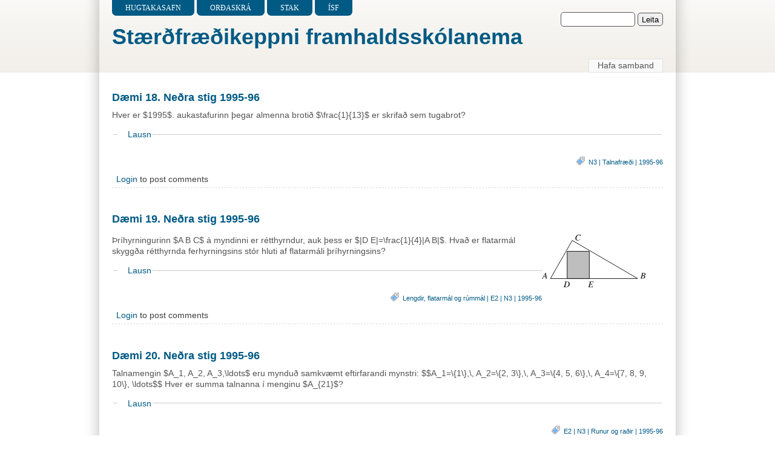

--- FILE ---
content_type: text/html; charset=utf-8
request_url: https://xn--st-2ia.is/taxonomy/term/22/all?page=2
body_size: 8421
content:
<!DOCTYPE html PUBLIC "-//W3C//DTD XHTML 1.0 Strict//EN" "http://www.w3.org/TR/xhtml1/DTD/xhtml1-strict.dtd">
<html xmlns="http://www.w3.org/1999/xhtml" lang="is" xml:lang="is" xmlns:fb="http://www.facebook.com/2008/fbml">

<head>
<meta http-equiv="Content-Type" content="text/html; charset=utf-8" />
<title>1995-96 | stæ.is</title>
<meta http-equiv="X-UA-Compatible" content="IE=8" />
<meta name="viewport" content="width=device-width" />

<link rel="alternate" type="application/rss+xml" title="1995-96" href="/taxonomy/term/22/all/feed" />
<!--[if lte IE 6]>
<link type="text/css" rel="stylesheet" media="all" href="/sites/all/themes/custom/staeis/css/ie6.css" />
<![endif]-->
<!--[if IE 7]>
<link type="text/css" rel="stylesheet" media="all" href="/sites/all/themes/custom/staeis/css/ie7.css" />
<![endif]-->
<link type="text/css" rel="stylesheet" media="all" href="/sites/default/files/css/css_5d94009b778b130ee9eab204ef9db2e5.css" />
<link type="text/css" rel="stylesheet" media="print" href="/sites/default/files/css/css_58953bd98ef3aff1b7ec34e511f3330c.css" />
<script type="text/javascript" src="/sites/default/files/js/js_39506b1691c7abac9a94bd4e8140db87.js"></script>
<script type="text/javascript">
<!--//--><![CDATA[//><!--
jQuery.extend(Drupal.settings, { "basePath": "/", "fb_connect": { "front_url": "/", "fbu": null, "uid": 0 } });
//--><!]]>
</script>
<script type="text/javascript">
<!--//--><![CDATA[//><!--
jQuery(function(){
jQuery('#superfish-2').supersubs({minWidth: 12, maxWidth: 27, extraWidth: 1}).superfish({
animation: {opacity:'show',height:'show'},
speed: 'fast',
autoArrows: true,
dropShadows: true});
});
//--><!]]>
</script>
<script type="text/javascript"> </script>
<script type="text/x-mathjax-config">
  MathJax.Hub.Config({
    tex2jax: {
      inlineMath: [ ['$', '$'] ],
    },
    "HTML-CSS": {
      scale: 98,
      availableFonts: ["STIX", "TeX"],
      preferredFont: "TeX",
    },
    menuSettings: {
      zoom: "Click",
    },
    MathMenu: {
      showFontMenu: true,
    }
  });
</script>
<script type="text/javascript" src="http://cdn.mathjax.org/mathjax/latest/MathJax.js?config=TeX-AMS_HTML.js"></script>
</head>

<body class="layout-main not-admin not-logged-in not-front section-taxonomy page-taxonomy-term-22-all layout-fluid m-eq picons lg-is">
<div id="skip-nav"><a href="#main">Skip to Content</a></div>

<div id="bg1"><div id="bg2">

<div id="top_bg" class="page0">
<div class="sizer0">
<div id="topex" class="expander0">
<div id="top_left">
<div id="top_right">
<div id="headimg">

<div id="header" class="clearfix">
                <div id="navlinks" class="navleft">
        <ul class="menu"><li class="leaf first"><a href="/hugtakasafn" title="Safn skýringa á stærðfræðihugtökum">Hugtakasafn</a></li>
<li class="leaf"><a href="/os" title="Orðaskrá Íslenska stærðfræðafélagsins">Orðaskrá</a></li>
<li class="leaf"><a href="/stak/um" title="Stærðfræðikeppni framhaldsskólanema">Stak</a></li>
<li class="leaf last"><a href="/isf" title="Íslenska stærðfræðafélagið">ÍSF</a></li>
</ul>      </div>
        <div id="top-elements">
          <div id="search-box"><form action="/taxonomy/term/22/all?page=2"  accept-charset="UTF-8" method="post" id="search-theme-form">
<div><div id="search" class="container-inline">
  <div class="form-item" id="edit-search-theme-form-1-wrapper">
 <label for="edit-search-theme-form-1">Leita á síðunni: </label>
 <input type="text" maxlength="128" name="search_theme_form" id="edit-search-theme-form-1" size="15" value="" title="Skráðu orð sem þú vilt leita að." class="form-text" />
</div>
<input type="submit" name="op" id="edit-submit-1" value="Leita"  class="form-submit" />
<input type="hidden" name="form_build_id" id="form-ec9cc07416b15bb1fccaa18156f16921" value="form-ec9cc07416b15bb1fccaa18156f16921"  />
<input type="hidden" name="form_id" id="edit-search-theme-form" value="search_theme_form"  />
</div>

</div></form>
</div>
              <div id="user_links"></div>
      </div><!-- /top-elements -->
  <div id="logo">
      </div> <!-- /logo -->
  <div id="name-and-slogan">
      <!-- subsitetitle -->
        <div id="site-name">
        <h2>
          <a href="/stak">Stærðfræðikeppni framhaldsskólanema</a>
        </h2>
      </div>
      <!-- /subsitetitle -->
      </div> <!-- /name-and-slogan -->


<div class="brclear"></div>

  <!-- block --> 
<div class="block-wrapper odd block_1">
  <div id="block-superfish-2" class="block block-superfish ">
        <div class="content"><div class="valmynd"><ul id="superfish-2" class="sf-menu menu-contacmenu sf-horizontal sf-style-white"><li id="menu-4186-2" class="sf-depth-1 sf-no-children"><a href="/contact" title="Hafa samband" class="sf-depth-1">Hafa samband</a></li></ul></div></div>
  </div>
</div>
<!-- /block --> 
    <div id="samband" class="navleft"></div>


</div> <!-- /header -->

</div>
</div><!-- /top_right -->
</div><!-- /top_left -->
</div><!-- /expander0 -->
</div><!-- /sizer0 -->
</div><!-- /page0 -->

<div id="body_bg" class="page0">
<div class="sizer0">
<div class="expander0">
<div id="body_left">
<div id="body_right">



<div id="middlecontainer">
  <div id="wrapper">
    <div class="outer">
      <div class="float-wrap">
        <div class="colmain">
          <div id="main">
                                    <div class="tabs"></div>
                                    <div class="view view-taxonomy-term-custom view-style-normal view-id-taxonomy_term_custom view-display-id-page">
    
  
  
      <div class="view-content">
        <div class="views-row views-row-1 views-row-odd views-row-first">
    <!-- node --> 
<div id="node-445" class="node odd teaser node-type-stak tag-32 tag-43 tag-22">

    <h2 class="title"><a href="/stak/19518" title="Dæmi 18. Neðra stig 1995-96">Dæmi 18. Neðra stig 1995-96</a></h2>
  
  <div class="meta">
  </div>

  
  <div class="content">
    <p>Hver er $1995$. aukastafurinn þegar almenna brotið $\frac{1}{13}$ er skrifað sem tugabrot?</p>
<form action="/taxonomy/term/22/all?page=2"  accept-charset="UTF-8" method="post" id="stak-mcform">
<div><div class="form-radios"></div><input type="hidden" name="form_build_id" id="form-28bc7d2a070e79d131bc276561709a4c" value="form-28bc7d2a070e79d131bc276561709a4c" />
<input type="hidden" name="form_id" id="edit-stak-mcform" value="stak_mcform" />

</div></form>
        <fieldset class="collapsible collapsed">
      <legend>Lausn</legend>
        <div>
          <label><p>Þá er $\frac{1}{13}=0,\overline{076923}$. Nú er $1995=332\cdot 6+3$ svo
að $1995$. aukastafur $\frac{1}{13}$ er sá sami og þriðji aukastafurinn eða $6$.</p>
</label>
        </div>
      </legend>
    </fieldset>
  </div>

    <div class="terms">
    <ul class="taxonomy"><li class="vocab-term"><a href="/stak/keppni/forkeppni/ne%C3%B0ra_stig/n3" rel="tag" title="Þriðji hluti á neðra stigi">N3</a> | </li><li class="vocab-term"><a href="/stak/ger%C3%B0/algebra/talnafr%C3%A6%C3%B0i" rel="tag" title="">Talnafræði</a> | </li><li class="vocab-term"><a href="/stak/%C3%A1r/1995-96" rel="tag" title="">1995-96</a></li></ul>  </div>
  
    <div class="links">
    <ul class="links inline"><li class="comment_forbidden first last"><span><a href="/user/login?destination=comment%2Freply%2F445%23comment-form">Login</a> to post comments</span></li>
</ul>  </div>
  
  </div>
<!-- /node-445 --> 
  </div>
  <div class="views-row views-row-2 views-row-even">
    <!-- node --> 
<div id="node-446" class="node even teaser node-type-stak tag-39 tag-27 tag-32 tag-22">

    <h2 class="title"><a href="/stak/19519" title="Dæmi 19. Neðra stig 1995-96">Dæmi 19. Neðra stig 1995-96</a></h2>
  
  <div class="meta">
  </div>

  
  <div class="content">
    <p><object class="svgpic" type="image/svg+xml" data="/sites/default/files/stak/n9596d19.svg" width="200" height="110" align="right"><img class="svgpic" src="/sites/default/files/stak/n9596d19.png" width="200" height="110" align="right" /></object></p>

<p>
Þríhyrningurinn $A B C$ á myndinni er rétthyrndur, auk þess er $|D E|=\frac{1}{4}|A B|$.  Hvað er flatarmál skyggða rétthyrnda ferhyrningsins stór hluti af flatarmáli þríhyrningsins?
</p>
<form action="/taxonomy/term/22/all?page=2"  accept-charset="UTF-8" method="post" id="stak-mcform-1">
<div><div class="form-radios"></div><input type="hidden" name="form_build_id" id="form-2a9dd54117b32ec3a97a498ff38cf010" value="form-2a9dd54117b32ec3a97a498ff38cf010" />
<input type="hidden" name="form_id" id="edit-stak-mcform-1" value="stak_mcform" />

</div></form>
        <fieldset class="collapsible collapsed">
      <legend>Lausn</legend>
        <div>
          <label><p><object class="svgpic" type="image/svg+xml" data="/sites/default/files/stak/n9596l19.svg" width="180" height="90" align="right"><img class="svgpic" src="/sites/default/files/stak/n9596l19.png" width="180" height="90" align="right" /></object></p>

<p>
Setjum $a=|B C|$, $b=|A C|$ og $c=| A B |$. Þá er $| D E |=\frac{1}{4}c$.
Látum $F$ og $G$ vera hornpunkta rétthyrningsins sem liggja á hliðunum $B C$ og
$AC$. Þríhyrningarnir $F G C$ og $A B C$ eru einslaga svo að
$$
\frac{|C F|}{\frac{1}{4}c}=\frac{|C F|}{|F G|}=\frac{|B C|}{|A B|}=\frac{a}{c}$$
og því $|C F|=\frac{1}{4}a$. Þríhyrningarnir $F B E$ og $A B C$ eru einnig
einslaga svo að
$$
\frac{|E F|}{\frac{3}{4}a}=\frac{|E F|}{|B F|}=\frac{|A C|}{|A B|}=\frac{b}{c}$$
og því $|E F|=\frac{3 a b}{4 c}$. Hlutfallið milli flatarmála
rétthyrningsins $D E F G$ og þríhyrningsins $A B C$ er þá
$$\frac{|D E F G|}{|A B C|}=\frac{|E F|\cdot |D E|}{\frac{1}{2}|A C|\cdot | B C |}
=\frac{\frac{3 a b}{4 c}\cdot \frac{1}{4}c}{\frac{1}{2}a b}=\frac{3}{8}.$$
</p>
</label>
        </div>
      </legend>
    </fieldset>
  </div>

    <div class="terms">
    <ul class="taxonomy"><li class="vocab-term"><a href="/stak/ger%C3%B0/r%C3%BAmfr%C3%A6%C3%B0i/lengdir_flatarm%C3%A1l_og_r%C3%BAmm%C3%A1l" rel="tag" title="">Lengdir, flatarmál og rúmmál</a> | </li><li class="vocab-term"><a href="/stak/keppni/forkeppni/efra_stig/e2" rel="tag" title="Annar hluti á efra stigi">E2</a> | </li><li class="vocab-term"><a href="/stak/keppni/forkeppni/ne%C3%B0ra_stig/n3" rel="tag" title="Þriðji hluti á neðra stigi">N3</a> | </li><li class="vocab-term"><a href="/stak/%C3%A1r/1995-96" rel="tag" title="">1995-96</a></li></ul>  </div>
  
    <div class="links">
    <ul class="links inline"><li class="comment_forbidden first last"><span><a href="/user/login?destination=comment%2Freply%2F446%23comment-form">Login</a> to post comments</span></li>
</ul>  </div>
  
  </div>
<!-- /node-446 --> 
  </div>
  <div class="views-row views-row-3 views-row-odd">
    <!-- node --> 
<div id="node-447" class="node odd teaser node-type-stak tag-27 tag-32 tag-42 tag-22">

    <h2 class="title"><a href="/stak/19520" title="Dæmi 20. Neðra stig 1995-96">Dæmi 20. Neðra stig 1995-96</a></h2>
  
  <div class="meta">
  </div>

  
  <div class="content">
    <p>Talnamengin $A_1, A_2, A_3,\ldots$ eru mynduð samkvæmt
eftirfarandi mynstri:
$$A_1=\{1\},\, A_2=\{2, 3\},\, A_3=\{4, 5, 6\},\, A_4=\{7, 8, 9, 10\}, \ldots$$
Hver er summa talnanna í menginu $A_{21}$?</p>
<form action="/taxonomy/term/22/all?page=2"  accept-charset="UTF-8" method="post" id="stak-mcform-2">
<div><div class="form-radios"></div><input type="hidden" name="form_build_id" id="form-146c3e00eed26603c20d5a375342c351" value="form-146c3e00eed26603c20d5a375342c351" />
<input type="hidden" name="form_id" id="edit-stak-mcform-2" value="stak_mcform" />

</div></form>
        <fieldset class="collapsible collapsed">
      <legend>Lausn</legend>
        <div>
          <label><p>Sjáum að í mengi $A_n$ eru $n$ tölur og minnsta talan er næsta tala á eftir $1+2+\cdots+(n-1)$. Nú er $1+2+\cdots+20=21\cdot 10=210$ svo $A_{21}=\{211,212,\ldots,231\}$. Summa talnanna í $A_{21}$ er þá  $$211+212+\cdots+231=\frac{1}{2}\cdot (211+231)\cdot 21=221\cdot 21=4641.$$</p>
</label>
        </div>
      </legend>
    </fieldset>
  </div>

    <div class="terms">
    <ul class="taxonomy"><li class="vocab-term"><a href="/stak/keppni/forkeppni/efra_stig/e2" rel="tag" title="Annar hluti á efra stigi">E2</a> | </li><li class="vocab-term"><a href="/stak/keppni/forkeppni/ne%C3%B0ra_stig/n3" rel="tag" title="Þriðji hluti á neðra stigi">N3</a> | </li><li class="vocab-term"><a href="/stak/ger%C3%B0/st%C3%A6r%C3%B0fr%C3%A6%C3%B0igreining/runur_og_ra%C3%B0ir" rel="tag" title="">Runur og raðir</a> | </li><li class="vocab-term"><a href="/stak/%C3%A1r/1995-96" rel="tag" title="">1995-96</a></li></ul>  </div>
  
    <div class="links">
    <ul class="links inline"><li class="comment_forbidden first last"><span><a href="/user/login?destination=comment%2Freply%2F447%23comment-form">Login</a> to post comments</span></li>
</ul>  </div>
  
  </div>
<!-- /node-447 --> 
  </div>
  <div class="views-row views-row-4 views-row-even">
    <!-- node --> 
<div id="node-448" class="node even teaser node-type-stak tag-28 tag-38 tag-33 tag-22">

    <h2 class="title"><a href="/stak/19521" title="Dæmi 21. Neðra stig 1995-96">Dæmi 21. Neðra stig 1995-96</a></h2>
  
  <div class="meta">
  </div>

  
  <div class="content">
    <p><object class="svgpic" type="image/svg+xml" data="/sites/default/files/stak/n9596d21.svg" width="160" height="160" align="right"><img class="svgpic" src="/sites/default/files/stak/n9596d21.png" width="160" height="160" align="right" /></object></p>

<p>
Þrír hringir með geislann $1$ og einn stór hringur eru lagðir eins
og myndin sýnir.  Ákvarðið flatarmál stóra hringsins.  (Svarið á að vera
á forminu $(\frac{a+b\sqrt{3}}{c})\pi$ þar sem $a, b$ og $c$ eru heilar
tölur).
</p>
<form action="/taxonomy/term/22/all?page=2"  accept-charset="UTF-8" method="post" id="stak-mcform-3">
<div><div class="form-radios"></div><input type="hidden" name="form_build_id" id="form-543b8b7b1c874f56c2d135790cbb3115" value="form-543b8b7b1c874f56c2d135790cbb3115" />
<input type="hidden" name="form_id" id="edit-stak-mcform-3" value="stak_mcform" />

</div></form>
        <fieldset class="collapsible collapsed">
      <legend>Lausn</legend>
        <div>
          <label><p><object class="svgpic" type="image/svg+xml" data="/sites/default/files/stak/n9596l21.svg" width="170" height="170" align="right"><img class="svgpic" src="/sites/default/files/stak/n9596l21.png" width="170" height="170" align="right" /></object></p>

<p>
Miðpunktar hringanna mynda jafnhliða þríhyrning með hliðarlengd 2.
Geisli stóra hringsins er þá 1 að viðbættri lengdinni frá einum
hornpunkti þríhyrningsins að miðpunkti hans. Látum $O$ vera miðpunkt
þríhyrningsins og $A$, $B$ og $C$ vera hornpunkta hans. Látum $D$ vera
miðpunkt hliðarinnar $BC$. Nú er $D$ jafnframt fótpunktur hæðarinnar á
$BC$ svo regla Pýþagroasar gefur að
$|AD|=\sqrt{|AB|^2-|BD|^2}=\sqrt{4-1}=\sqrt{3}$. Þar sem miðlínur
þríhyrnings skipta hver annarri í hlutföllunum $1:2$, þá er
$|OA|=\frac23\sqrt{3}$ 

svo að geisli stóra hringsins er
$1+\frac{2\sqrt3}{3}=\frac{3+2\sqrt{3}}{3}$. Flatarmál stóra hringsins er
þá
$$ \pi
\left(\frac{3+2\sqrt{3}}{3}
\right)^2
=\left(\frac{21+12\sqrt{3}}{9}
\right)\pi
=\left(\frac{7+4\sqrt{3}}{3}
\right)\pi.$$
</p>
</label>
        </div>
      </legend>
    </fieldset>
  </div>

    <div class="terms">
    <ul class="taxonomy"><li class="vocab-term"><a href="/stak/keppni/forkeppni/efra_stig/e3" rel="tag" title="Þriðji hluti á efra stigi">E3</a> | </li><li class="vocab-term"><a href="/stak/ger%C3%B0/r%C3%BAmfr%C3%A6%C3%B0i/tv%C3%ADv%C3%AD%C3%B0_r%C3%BAmfr%C3%A6%C3%B0i" rel="tag" title="">Tvívíð rúmfræði</a> | </li><li class="vocab-term"><a href="/stak/keppni/forkeppni/ne%C3%B0ra_stig/n4" rel="tag" title="Fjórði hluti á neðra stigi">N4</a> | </li><li class="vocab-term"><a href="/stak/%C3%A1r/1995-96" rel="tag" title="">1995-96</a></li></ul>  </div>
  
    <div class="links">
    <ul class="links inline"><li class="comment_forbidden first last"><span><a href="/user/login?destination=comment%2Freply%2F448%23comment-form">Login</a> to post comments</span></li>
</ul>  </div>
  
  </div>
<!-- /node-448 --> 
  </div>
  <div class="views-row views-row-5 views-row-odd">
    <!-- node --> 
<div id="node-449" class="node odd teaser node-type-stak tag-28 tag-43 tag-33 tag-22">

    <h2 class="title"><a href="/stak/19522" title="Dæmi 22. Neðra stig 1995-96">Dæmi 22. Neðra stig 1995-96</a></h2>
  
  <div class="meta">
  </div>

  
  <div class="content">
    <p>Hver eru möguleg gildi á tölu $n\gt 9$ þannig að $n$ börn geti skipt
$9$ eins súkkulaðistykkjum jafnt á milli sín án þess að skipta nokkru
stykki í fleiri en tvo hluta.</p>
<form action="/taxonomy/term/22/all?page=2"  accept-charset="UTF-8" method="post" id="stak-mcform-4">
<div><div class="form-radios"></div><input type="hidden" name="form_build_id" id="form-d93c81079ec379446b7f792fd749456f" value="form-d93c81079ec379446b7f792fd749456f" />
<input type="hidden" name="form_id" id="edit-stak-mcform-4" value="stak_mcform" />

</div></form>
        <fieldset class="collapsible collapsed">
      <legend>Lausn</legend>
        <div>
          <label><p>Við höfum $9$ stykki og ætlum að skipta þeim í $n\gt 9$ hluta. Þá verðum við
augljóslega að skera öll stykkin í sundur, því sá sem fengi heilt stykki
fengi þá meira en $9/n$ af öllum súkkulaðistykkjunum. En við megum ekki
skera neitt stykki oftar en einu sinni svo hverju þeirra er skipt í
nákvæmlega tvo hluta.</p>

<p>Gerum nú ráð fyrir að við höfum skipt stykkjunum
og höfum því $18$ hluta af stykkjum fyrir framan okkur sem við hugsum
okkur að við höfum merkt $1_a, 1_b, 2_a, 2_b,\ldots,9_a, 9_b$ þannig að $1_a$
og $1_b$ fengust þegar stykki 1 var skipt í tvennt o.s.frv.
Nú er einn hlutinn $9/n$ af lengd eins stykkis og við getum gert ráð
fyrir því að það sé $1_a$. Ef lengd $1_b$ er einnig $9/n$, þá höfum við
skipt hverju stykki í tvennt og því $n=18$. Annars er til hluti af
stykki, segjum $2_a$, þannig að samanlögð lengd $1_b$ og $2_a$ sé $9/n$.
Við höldum nú svona áfram þar til við komum að fyrstu tölunni $k$ þannig
að lengd $k_b$ sé $9/n$, en þá hefur þessum $k$ stykkjum 
verið skipt milli
$k+1$ barns. Þar sem skiptingin á næstu $k$ stykkjum hlýtur
að vera samsvarandi sjáum við að $k$ gengur upp í $9$ og er því
annaðhvort 3 eða 9 (við höfum þegar afgreitt tilfellið $k=1$). Þá hefur
þessum fyrstu 3 (eða 9) stykkjum verið skipt milli 4 (eða 10) barna og því
$n=3\cdot 4=12$ eða $n=10$.</p>

<p>Við höfum nú séð að nauðsynlega verður $n$ að vera ein af tölunum $10$, $12$
eða $18$. En ljóst er að hægt er að skipta stykkjunum $9$ milli $10$, $12$ eða
$18$ barna án þess að skera nokkurt þeirra tvisvar. Ef $n=18$, þá skiptum
við hverju stykki í tvennt. Ef $n=12$ þá skiptum við hverjum $3$ stykkjum
í fjóra hluta með því að raða þeim í röð og skera lengjuna í fjóra jafn
langa búta. Þá þarf að skera þrisvar svo hvert stykki er skorið
nákvæmlega einu sinni. Eins ef $n=10$, þá röðum við öllum stykkjunum $9$ í
röð og skiptum lengjunni í $10$ jafn langa búta, en þá þarf að skera $9$
sinnum og hvert stykki því nákvæmlega einu sinni.</p>
</label>
        </div>
      </legend>
    </fieldset>
  </div>

    <div class="terms">
    <ul class="taxonomy"><li class="vocab-term"><a href="/stak/keppni/forkeppni/efra_stig/e3" rel="tag" title="Þriðji hluti á efra stigi">E3</a> | </li><li class="vocab-term"><a href="/stak/ger%C3%B0/algebra/talnafr%C3%A6%C3%B0i" rel="tag" title="">Talnafræði</a> | </li><li class="vocab-term"><a href="/stak/keppni/forkeppni/ne%C3%B0ra_stig/n4" rel="tag" title="Fjórði hluti á neðra stigi">N4</a> | </li><li class="vocab-term"><a href="/stak/%C3%A1r/1995-96" rel="tag" title="">1995-96</a></li></ul>  </div>
  
    <div class="links">
    <ul class="links inline"><li class="comment_forbidden first last"><span><a href="/user/login?destination=comment%2Freply%2F449%23comment-form">Login</a> to post comments</span></li>
</ul>  </div>
  
  </div>
<!-- /node-449 --> 
  </div>
  <div class="views-row views-row-6 views-row-even">
    <!-- node --> 
<div id="node-428" class="node even teaser node-type-stak tag-30 tag-36 tag-22 tag-29">

    <h2 class="title"><a href="/stak/19501" title="Dæmi 1. Neðra stig 1995-96">Dæmi 1. Neðra stig 1995-96</a></h2>
  
  <div class="meta">
  </div>

  
  <div class="content">
    <p>Tvær ólíkar tölur eru valdar úr $-9$, $-7$, $-5$, $2$, $4$ og $6$.  Ef þær eru margfaldaðar saman, þá er lægsta mögulega gildið á útkomunni</p>
<form action="/taxonomy/term/22/all?page=2"  accept-charset="UTF-8" method="post" id="stak-mcform-5">
<div><div class="form-radios"><div class="form-item" id="edit-mc-0-wrapper">
 <label class="option" for="edit-mc-0"><input type="radio" id="edit-mc-0" name="mc" value="0"   class="form-radio" /> $-63$</label>
</div>
<div class="form-item" id="edit-mc-1-wrapper">
 <label class="option" for="edit-mc-1"><input type="radio" id="edit-mc-1" name="mc" value="1"   class="form-radio" /> $-54$</label>
</div>
<div class="form-item" id="edit-mc-2-wrapper">
 <label class="option" for="edit-mc-2"><input type="radio" id="edit-mc-2" name="mc" value="2"   class="form-radio" /> $-18$</label>
</div>
<div class="form-item" id="edit-mc-3-wrapper">
 <label class="option" for="edit-mc-3"><input type="radio" id="edit-mc-3" name="mc" value="3"   class="form-radio" /> $8$</label>
</div>
</div><input type="hidden" name="form_build_id" id="form-cc834245b271f6a0e9cbf26ee99c8e42" value="form-cc834245b271f6a0e9cbf26ee99c8e42" />
<input type="hidden" name="form_id" id="edit-stak-mcform-5" value="stak_mcform" />

</div></form>
        <fieldset class="collapsible collapsed">
      <legend>Lausn</legend>
        <div>
          <label><p>Sumar talnanna eru neikvæðar og sumar jákvæðar. Nú fáum við minnstu töluna
þegar við margföldum saman stærstu jákvæðu töluna og minnstu neikvæðu
töluna. Lægsta mögulega útkoman er því $-9\cdot 6=-54$.</p>
</label>
        </div>
      </legend>
    </fieldset>
  </div>

    <div class="terms">
    <ul class="taxonomy"><li class="vocab-term"><a href="/stak/keppni/forkeppni/ne%C3%B0ra_stig/n1" rel="tag" title="Fyrsti hluti á neðra stigi">N1</a> | </li><li class="vocab-term"><a href="/stak/ger%C3%B0/algebra/st%C3%A6%C3%B0ur_og_reiknireglur" rel="tag" title="">Stæður og reiknireglur</a> | </li><li class="vocab-term"><a href="/stak/%C3%A1r/1995-96" rel="tag" title="">1995-96</a> | </li><li class="vocab-term"><a href="/stak/fj%C3%B6lval" rel="tag" title="Fjölvalsspurning">Fjölval</a></li></ul>  </div>
  
    <div class="links">
    <ul class="links inline"><li class="comment_forbidden first last"><span><a href="/user/login?destination=comment%2Freply%2F428%23comment-form">Login</a> to post comments</span></li>
</ul>  </div>
  
  </div>
<!-- /node-428 --> 
  </div>
  <div class="views-row views-row-7 views-row-odd">
    <!-- node --> 
<div id="node-429" class="node odd teaser node-type-stak tag-25 tag-39 tag-30 tag-22 tag-29">

    <h2 class="title"><a href="/stak/19502" title="Dæmi 2. Neðra stig 1995-96">Dæmi 2. Neðra stig 1995-96</a></h2>
  
  <div class="meta">
  </div>

  
  <div class="content">
    <p><object class="svgpic" type="image/svg+xml" data="/sites/default/files/stak/n9596d2.svg" width="180" height="110" align="right"><img class="svgpic" src="/sites/default/files/stak/n9596d2.png" width="180" height="110" align="right" /></object></p>

<p>
Rétthyrningi með kantlengdirnar $5$ og $10$ er skipt í fjóra þríhyrninga eins og myndin sýnir.  Flatarmál tveggja þríhyrninga er sýnt á myndinni. Flatarmál svæðisins sem merkt er með $A$ er
</p>
<form action="/taxonomy/term/22/all?page=2"  accept-charset="UTF-8" method="post" id="stak-mcform-6">
<div><div class="form-radios"><div class="form-item" id="edit-mc-0-1-wrapper">
 <label class="option" for="edit-mc-0-1"><input type="radio" id="edit-mc-0-1" name="mc" value="0"   class="form-radio" /> $7$</label>
</div>
<div class="form-item" id="edit-mc-1-1-wrapper">
 <label class="option" for="edit-mc-1-1"><input type="radio" id="edit-mc-1-1" name="mc" value="1"   class="form-radio" /> $9$</label>
</div>
<div class="form-item" id="edit-mc-2-1-wrapper">
 <label class="option" for="edit-mc-2-1"><input type="radio" id="edit-mc-2-1" name="mc" value="2"   class="form-radio" /> $14$</label>
</div>
<div class="form-item" id="edit-mc-3-1-wrapper">
 <label class="option" for="edit-mc-3-1"><input type="radio" id="edit-mc-3-1" name="mc" value="3"   class="form-radio" /> $17$</label>
</div>
</div><input type="hidden" name="form_build_id" id="form-bf1f7f2ff37d6257d6239aa75e921f2b" value="form-bf1f7f2ff37d6257d6239aa75e921f2b" />
<input type="hidden" name="form_id" id="edit-stak-mcform-6" value="stak_mcform" />

</div></form>
        <fieldset class="collapsible collapsed">
      <legend>Lausn</legend>
        <div>
          <label><p>Lítum fyrst á þríhyrninginn sem hefur flatarmál $18$. Hæðin á hliðina sem hefur lengd $5$ í þeim þríhyrningi er $\frac{2\cdot 18}{5}=\frac{36}{5}$. Hæðin á hliðina sem hefur lengd $5$ í þríhyrningnum sem er merktur $A$ er þá $10-\frac{36}{5}=\frac{50-36}{5}=\frac{14}{5}$ svo að flatarmál svæðisins $A$ er $\frac{1}{2}\cdot 5\cdot \frac{14}{5}=7$.</p>
</label>
        </div>
      </legend>
    </fieldset>
  </div>

    <div class="terms">
    <ul class="taxonomy"><li class="vocab-term"><a href="/stak/keppni/forkeppni/efra_stig/e1" rel="tag" title="Fyrsti hluti á efra stigi">E1</a> | </li><li class="vocab-term"><a href="/stak/keppni/forkeppni/ne%C3%B0ra_stig/n1" rel="tag" title="Fyrsti hluti á neðra stigi">N1</a> | </li><li class="vocab-term"><a href="/stak/ger%C3%B0/r%C3%BAmfr%C3%A6%C3%B0i/lengdir_flatarm%C3%A1l_og_r%C3%BAmm%C3%A1l" rel="tag" title="">Lengdir, flatarmál og rúmmál</a> | </li><li class="vocab-term"><a href="/stak/%C3%A1r/1995-96" rel="tag" title="">1995-96</a> | </li><li class="vocab-term"><a href="/stak/fj%C3%B6lval" rel="tag" title="Fjölvalsspurning">Fjölval</a></li></ul>  </div>
  
    <div class="links">
    <ul class="links inline"><li class="comment_forbidden first last"><span><a href="/user/login?destination=comment%2Freply%2F429%23comment-form">Login</a> to post comments</span></li>
</ul>  </div>
  
  </div>
<!-- /node-429 --> 
  </div>
  <div class="views-row views-row-8 views-row-even">
    <!-- node --> 
<div id="node-430" class="node even teaser node-type-stak tag-30 tag-36 tag-22 tag-29">

    <h2 class="title"><a href="/stak/19503" title="Dæmi 3. Neðra stig 1995-96">Dæmi 3. Neðra stig 1995-96</a></h2>
  
  <div class="meta">
  </div>

  
  <div class="content">
    <p>Ef $a=b=c$ og $a+b+c=1$, þá er gildið á
$$\left(1+\frac{1}{a}\right)\left(1+\frac{1}{b}\right)
\left(1+\frac{1}{c}\right)$$</p>
<form action="/taxonomy/term/22/all?page=2"  accept-charset="UTF-8" method="post" id="stak-mcform-7">
<div><div class="form-radios"><div class="form-item" id="edit-mc-0-2-wrapper">
 <label class="option" for="edit-mc-0-2"><input type="radio" id="edit-mc-0-2" name="mc" value="0"   class="form-radio" /> $8$</label>
</div>
<div class="form-item" id="edit-mc-1-2-wrapper">
 <label class="option" for="edit-mc-1-2"><input type="radio" id="edit-mc-1-2" name="mc" value="1"   class="form-radio" /> $\frac{64}{27}$</label>
</div>
<div class="form-item" id="edit-mc-2-2-wrapper">
 <label class="option" for="edit-mc-2-2"><input type="radio" id="edit-mc-2-2" name="mc" value="2"   class="form-radio" /> $27$</label>
</div>
<div class="form-item" id="edit-mc-3-2-wrapper">
 <label class="option" for="edit-mc-3-2"><input type="radio" id="edit-mc-3-2" name="mc" value="3"   class="form-radio" /> $64$</label>
</div>
</div><input type="hidden" name="form_build_id" id="form-1b4f9bdbc405a8e0ad0b14aad1361542" value="form-1b4f9bdbc405a8e0ad0b14aad1361542" />
<input type="hidden" name="form_id" id="edit-stak-mcform-7" value="stak_mcform" />

</div></form>
        <fieldset class="collapsible collapsed">
      <legend>Lausn</legend>
        <div>
          <label><p>Þar sem $a=b=c$ og $a+b+c=1$, þá er $a=b=c=\frac{1}{3}$ svo að 
$$
\left(1+\frac{1}{a}\right)\left(1+\frac{1}{b}\right)\left(1+\frac{1}{c}\right)=(1+3)^3=64.$$</p>
</label>
        </div>
      </legend>
    </fieldset>
  </div>

    <div class="terms">
    <ul class="taxonomy"><li class="vocab-term"><a href="/stak/keppni/forkeppni/ne%C3%B0ra_stig/n1" rel="tag" title="Fyrsti hluti á neðra stigi">N1</a> | </li><li class="vocab-term"><a href="/stak/ger%C3%B0/algebra/st%C3%A6%C3%B0ur_og_reiknireglur" rel="tag" title="">Stæður og reiknireglur</a> | </li><li class="vocab-term"><a href="/stak/%C3%A1r/1995-96" rel="tag" title="">1995-96</a> | </li><li class="vocab-term"><a href="/stak/fj%C3%B6lval" rel="tag" title="Fjölvalsspurning">Fjölval</a></li></ul>  </div>
  
    <div class="links">
    <ul class="links inline"><li class="comment_forbidden first last"><span><a href="/user/login?destination=comment%2Freply%2F430%23comment-form">Login</a> to post comments</span></li>
</ul>  </div>
  
  </div>
<!-- /node-430 --> 
  </div>
  <div class="views-row views-row-9 views-row-odd">
    <!-- node --> 
<div id="node-431" class="node odd teaser node-type-stak tag-25 tag-30 tag-45 tag-22 tag-29">

    <h2 class="title"><a href="/stak/19504" title="Dæmi 4. Neðra stig 1995-96">Dæmi 4. Neðra stig 1995-96</a></h2>
  
  <div class="meta">
  </div>

  
  <div class="content">
    <p>Gerum ráð fyrir að allir ráðherrar séu þingmenn og að sumir
lögfræðingar séu ráðherrar.  Hverjar eftirtalinna fullyrðinga hljóta þá að
vera réttar:</p>

<p><b>X</b>: Allir þingmenn eru lögfræðingar.</p>

<p><b>Y</b>: Sumir lögfræðingar eru þingmenn.</p>

<p><b>Z</b>: Til eru lögfræðingar sem eru ekki ráðherrar.</p>
<form action="/taxonomy/term/22/all?page=2"  accept-charset="UTF-8" method="post" id="stak-mcform-8">
<div><div class="form-radios"><div class="form-item" id="edit-mc-0-3-wrapper">
 <label class="option" for="edit-mc-0-3"><input type="radio" id="edit-mc-0-3" name="mc" value="0"   class="form-radio" /> Aðeins <b>X</b></label>
</div>
<div class="form-item" id="edit-mc-1-3-wrapper">
 <label class="option" for="edit-mc-1-3"><input type="radio" id="edit-mc-1-3" name="mc" value="1"   class="form-radio" /> Aðeins <b>Y</b></label>
</div>
<div class="form-item" id="edit-mc-2-3-wrapper">
 <label class="option" for="edit-mc-2-3"><input type="radio" id="edit-mc-2-3" name="mc" value="2"   class="form-radio" /> Aðeins <b>Z</b></label>
</div>
<div class="form-item" id="edit-mc-3-3-wrapper">
 <label class="option" for="edit-mc-3-3"><input type="radio" id="edit-mc-3-3" name="mc" value="3"   class="form-radio" /> Aðeins <b>Y</b> og
<b>Z</b></label>
</div>
</div><input type="hidden" name="form_build_id" id="form-924ef86660725447a8d9441aa3de1820" value="form-924ef86660725447a8d9441aa3de1820" />
<input type="hidden" name="form_id" id="edit-stak-mcform-8" value="stak_mcform" />

</div></form>
        <fieldset class="collapsible collapsed">
      <legend>Lausn</legend>
        <div>
          <label><p>Gefið er að sumir lögfræðingar eru ráðherrar og því er til lögfræðingur
sem er ráðherra. En gefið er að allir ráðherrar séu þingmenn og því er
til lögfræðingur sem er þingmaður. Því eru sumir lögfræðingar þingmenn.
Fullyrðing <b>Y</b> er því rétt. Hinar fullyrðingarnar þurfa ekki að
vera réttar. Þó sumir lögfræðingar séu ráðherrar, þá geta verið
ráðherrar sem eru ekki lögfræðingar og því einnig þingmenn sem eru ekki
lögfræðingar. Fullyrðing <b>X</b> þarf því ekki að gilda. Þó sumir lögfræðingar eru ráðherrar, þá þurfa ekki allir lögfræðingar að vera ráðherrar svo vel geta verið til
lögfræðingar sem eru ekki ráðherrar. Fullyrðing <b>Z</b> þarf því ekki
að gilda.</p>
</label>
        </div>
      </legend>
    </fieldset>
  </div>

    <div class="terms">
    <ul class="taxonomy"><li class="vocab-term"><a href="/stak/keppni/forkeppni/efra_stig/e1" rel="tag" title="Fyrsti hluti á efra stigi">E1</a> | </li><li class="vocab-term"><a href="/stak/keppni/forkeppni/ne%C3%B0ra_stig/n1" rel="tag" title="Fyrsti hluti á neðra stigi">N1</a> | </li><li class="vocab-term"><a href="/stak/ger%C3%B0/hundal%C3%B3g%C3%ADk" rel="tag" title="">Hundalógík</a> | </li><li class="vocab-term"><a href="/stak/%C3%A1r/1995-96" rel="tag" title="">1995-96</a> | </li><li class="vocab-term"><a href="/stak/fj%C3%B6lval" rel="tag" title="Fjölvalsspurning">Fjölval</a></li></ul>  </div>
  
    <div class="links">
    <ul class="links inline"><li class="comment_forbidden first last"><span><a href="/user/login?destination=comment%2Freply%2F431%23comment-form">Login</a> to post comments</span></li>
</ul>  </div>
  
  </div>
<!-- /node-431 --> 
  </div>
  <div class="views-row views-row-10 views-row-even views-row-last">
    <!-- node --> 
<div id="node-432" class="node even teaser node-type-stak tag-25 tag-30 tag-38 tag-22 tag-29">

    <h2 class="title"><a href="/stak/19505" title="Dæmi 5. Neðra stig 1995-96">Dæmi 5. Neðra stig 1995-96</a></h2>
  
  <div class="meta">
  </div>

  
  <div class="content">
    <p>
Ef þú stendur fyrir framan bílinn hennar Jarþrúðar, þá geturðu lesið stafina <object class="svgpic" type="image/svg+xml" data="/sites/default/files/stak/benz0.svg" width="40" height="10" align=""><img class="svgpic" src="/sites/default/files/stak/benz0.png" width="40" height="10" align="" /></object> framan á honum. Þegar Jarþrúður keyrir á nýja bílnum sínum á eftir þér, þá sérðu í baksýnisspeglinum  framan á bíl Jarþrúðar letrað
</p>
<form action="/taxonomy/term/22/all?page=2"  accept-charset="UTF-8" method="post" id="stak-mcform-9">
<div><div class="form-radios"><div class="form-item" id="edit-mc-0-4-wrapper">
 <label class="option" for="edit-mc-0-4"><input type="radio" id="edit-mc-0-4" name="mc" value="0"   class="form-radio" /> <object class="svgpic" type="image/svg+xml" data="/sites/default/files/stak/benz1.svg" width="50" height="15" align=""><img class="svgpic" src="/sites/default/files/stak/benz1.png" width="50" height="15" align="" /></object></label>
</div>
<div class="form-item" id="edit-mc-1-4-wrapper">
 <label class="option" for="edit-mc-1-4"><input type="radio" id="edit-mc-1-4" name="mc" value="1"   class="form-radio" /> <object class="svgpic" type="image/svg+xml" data="/sites/default/files/stak/benz2.svg" width="50" height="15" align=""><img class="svgpic" src="/sites/default/files/stak/benz2.png" width="50" height="15" align="" /></object></label>
</div>
<div class="form-item" id="edit-mc-2-4-wrapper">
 <label class="option" for="edit-mc-2-4"><input type="radio" id="edit-mc-2-4" name="mc" value="2"   class="form-radio" /> <object class="svgpic" type="image/svg+xml" data="/sites/default/files/stak/benz3.svg" width="50" height="15" align=""><img class="svgpic" src="/sites/default/files/stak/benz3.png" width="50" height="15" align="" /></object></label>
</div>
<div class="form-item" id="edit-mc-3-4-wrapper">
 <label class="option" for="edit-mc-3-4"><input type="radio" id="edit-mc-3-4" name="mc" value="3"   class="form-radio" /> <object class="svgpic" type="image/svg+xml" data="/sites/default/files/stak/benz4.svg" width="50" height="15" align=""><img class="svgpic" src="/sites/default/files/stak/benz4.png" width="50" height="15" align="" /></object></label>
</div>
</div><input type="hidden" name="form_build_id" id="form-caba238306a2c91582b80258020bdbd0" value="form-caba238306a2c91582b80258020bdbd0" />
<input type="hidden" name="form_id" id="edit-stak-mcform-9" value="stak_mcform" />

</div></form>
        <fieldset class="collapsible collapsed">
      <legend>Lausn</legend>
        <div>
          <label><p>Það sem við sjáum í baksýnisspeglinum er það sem við fáum þegar við
speglum <object class="svgpic" type="image/svg+xml" data="/sites/default/files/stak/benz0.svg" width="40" height="10" align=""><img class="svgpic" src="/sites/default/files/stak/benz0.png" width="40" height="10" align="" /></object> um lóðrétta línu. Stafirnir verða þá í röðinni Z, N, E, B og hver þeirra speglaður um lóðrétta línu. Svarið er því <object class="svgpic" type="image/svg+xml" data="/sites/default/files/stak/benz4.svg" width="40" height="10" align=""><img class="svgpic" src="/sites/default/files/stak/benz4.png" width="40" height="10" align="" /></object>.</p>
</label>
        </div>
      </legend>
    </fieldset>
  </div>

    <div class="terms">
    <ul class="taxonomy"><li class="vocab-term"><a href="/stak/keppni/forkeppni/efra_stig/e1" rel="tag" title="Fyrsti hluti á efra stigi">E1</a> | </li><li class="vocab-term"><a href="/stak/keppni/forkeppni/ne%C3%B0ra_stig/n1" rel="tag" title="Fyrsti hluti á neðra stigi">N1</a> | </li><li class="vocab-term"><a href="/stak/ger%C3%B0/r%C3%BAmfr%C3%A6%C3%B0i/tv%C3%ADv%C3%AD%C3%B0_r%C3%BAmfr%C3%A6%C3%B0i" rel="tag" title="">Tvívíð rúmfræði</a> | </li><li class="vocab-term"><a href="/stak/%C3%A1r/1995-96" rel="tag" title="">1995-96</a> | </li><li class="vocab-term"><a href="/stak/fj%C3%B6lval" rel="tag" title="Fjölvalsspurning">Fjölval</a></li></ul>  </div>
  
    <div class="links">
    <ul class="links inline"><li class="comment_forbidden first last"><span><a href="/user/login?destination=comment%2Freply%2F432%23comment-form">Login</a> to post comments</span></li>
</ul>  </div>
  
  </div>
<!-- /node-432 --> 
  </div>
    </div>
  
      <div class="item-list"><ul class="pager"><li class="pager-first first"><a href="/taxonomy/term/22/all" title="Go to first page" class="active">« fyrsta</a></li>
<li class="pager-previous"><a href="/taxonomy/term/22/all?page=1" title="Go to previous page" class="active">‹ fyrri</a></li>
<li class="pager-item"><a href="/taxonomy/term/22/all" title="Go to page 1" class="active">1</a></li>
<li class="pager-item"><a href="/taxonomy/term/22/all?page=1" title="Go to page 2" class="active">2</a></li>
<li class="pager-current">3</li>
<li class="pager-item"><a href="/taxonomy/term/22/all?page=3" title="Go to page 4" class="active">4</a></li>
<li class="pager-next"><a href="/taxonomy/term/22/all?page=3" title="Go to next page" class="active">næsta › </a></li>
<li class="pager-last last"><a href="/taxonomy/term/22/all?page=3" title="Go to last page" class="active">síðasta » </a></li>
</ul></div>  
  
  
  
  
</div>             <a href="/taxonomy/term/22/all/feed" class="feed-icon"><img src="/misc/feed.png" alt="Syndicate content" title="1995-96" width="16" height="16" /></a>          </div>
                    </div> <!-- /colmain -->
                <br class="brclear" />
      </div> <!-- /float-wrap -->
            <br class="brclear" />
    </div><!-- /outer -->
  </div><!-- /wrapper -->
</div>

<div id="bar"></div>


<ul class="links" id="navlist2"><li class="menu-737 first"><a href="/hugtakasafn" title="Safn skýringa á stærðfræðihugtökum">Hugtakasafn</a></li>
<li class="menu-847"><a href="/os" title="Orðaskrá Íslenska stærðfræðafélagsins">Orðaskrá</a></li>
<li class="menu-460"><a href="/stak/um" title="Stærðfræðikeppni framhaldsskólanema">Stak</a></li>
<li class="menu-794 last"><a href="/isf" title="Íslenska stærðfræðafélagið">ÍSF</a></li>
</ul>
</div><!-- /body_right -->
</div><!-- /body_left -->
</div><!-- /expander0 -->
</div><!-- /sizer0 -->
</div><!-- /page0 -->

<div class="eopage">
<div id="bottom bg" class="page0">
<div class="sizer0">
<div class="expander0">
<div id="bottom left">
<div id="bottom right">

<div id="footer-wrapper" class="clearfix">
  <div id="footer">
        <div class="legal">
              Copyright &copy; 2026 <a href="/">stæ.is</a>.
                  <!-- div id="brand"></div -->
    </div>
  </div>
</div> <!-- /footer-wrapper -->

<div id="belowme">
</div>

</div><!-- /bottom right -->
</div><!-- /bottom left -->
</div><!-- /expander0 -->
</div><!-- /sizer0 -->
</div><!-- /page0 -->
</div>

</div></div><!-- /bg# -->

<div id="fb-root"></div>
<script type="text/javascript">
<!--//--><![CDATA[//><!--
jQuery.extend(Drupal.settings, {"fb":{"ajax_event_url":"https:\/\/xn--st-2ia.is\/fb\/ajax","label":"xnst2iais","perms":"","reload_url":"https:\/\/xn--st-2ia.is\/taxonomy\/term\/22\/all","reload_url_append_hash":false,"fb_init_settings":{"xfbml":false,"status":false,"cookie":1,"appId":"183934111648034","session":null,"channelUrl":"https:\/\/xn--st-2ia.is\/fb\/channel","apiKey":"a72f65157e68c75bedd4ef831c85eca0"},"apikey":"a72f65157e68c75bedd4ef831c85eca0","controls":"","js_sdk_url":"https:\/\/connect.facebook.net\/is_IS\/all.js"}});
var e = document.createElement('script');
e.async = true;
e.src = Drupal.settings.fb.js_sdk_url;
document.getElementById('fb-root').appendChild(e);

//--><!]]>

</script>

<script type="text/javascript">
<!--//--><![CDATA[//><!--
var _paq = _paq || [];(function(){var u=(("https:" == document.location.protocol) ? "" : "http://stae.is/sites/all/modules/piwik/piwik/");_paq.push(["setSiteId", "1"]);_paq.push(["setTrackerUrl", u+"piwik.php"]);_paq.push(["setDoNotTrack", 1]);_paq.push(["trackPageView"]);_paq.push(["enableLinkTracking"]);var d=document,g=d.createElement("script"),s=d.getElementsByTagName("script")[0];g.type="text/javascript";g.defer=true;g.async=true;g.src="/sites/default/files/piwik/piwik.js?i";s.parentNode.insertBefore(g,s);})();
//--><!]]>
</script>
<div class="page0"><div class="sizer0"><div class="expander0"><div class="byy"><a href="http://www.radut.net">by Dr. Radut</a>.</div></div></div></div></body>
</html>


--- FILE ---
content_type: image/svg+xml
request_url: https://xn--st-2ia.is/sites/default/files/stak/benz0.svg
body_size: 675
content:
<?xml version="1.0" encoding="UTF-8" standalone="no"?>
<svg
   xmlns:dc="http://purl.org/dc/elements/1.1/"
   xmlns:cc="http://creativecommons.org/ns#"
   xmlns:rdf="http://www.w3.org/1999/02/22-rdf-syntax-ns#"
   xmlns:svg="http://www.w3.org/2000/svg"
   xmlns="http://www.w3.org/2000/svg"
   xmlns:sodipodi="http://sodipodi.sourceforge.net/DTD/sodipodi-0.dtd"
   xmlns:inkscape="http://www.inkscape.org/namespaces/inkscape"
   width="40"
   height="10"
   id="svg2"
   version="1.1"
   inkscape:version="0.47 r22583"
   sodipodi:docname="benz0.svg">
  <metadata
     id="metadata16">
    <rdf:RDF>
      <cc:Work
         rdf:about="">
        <dc:format>image/svg+xml</dc:format>
        <dc:type
           rdf:resource="http://purl.org/dc/dcmitype/StillImage" />
      </cc:Work>
    </rdf:RDF>
  </metadata>
  <sodipodi:namedview
     pagecolor="#ffffff"
     bordercolor="#666666"
     borderopacity="1"
     objecttolerance="10"
     gridtolerance="10"
     guidetolerance="10"
     inkscape:pageopacity="0"
     inkscape:pageshadow="2"
     inkscape:window-width="1177"
     inkscape:window-height="812"
     id="namedview14"
     showgrid="false"
     inkscape:zoom="16"
     inkscape:cx="16.37354"
     inkscape:cy="4.0457742"
     inkscape:window-x="0"
     inkscape:window-y="0"
     inkscape:window-maximized="0"
     inkscape:current-layer="svg2" />
  <defs
     id="defs4">
    <inkscape:perspective
       sodipodi:type="inkscape:persp3d"
       inkscape:vp_x="0 : 25 : 1"
       inkscape:vp_y="0 : 1000 : 0"
       inkscape:vp_z="100 : 25 : 1"
       inkscape:persp3d-origin="50 : 16.666667 : 1"
       id="perspective18" />
    <marker
       id="ArrowEnd"
       viewBox="0 0 10 10"
       refX="0"
       refY="5"
       markerUnits="strokeWidth"
       markerWidth="4"
       markerHeight="3"
       orient="auto">
      <path
         d="M 0,0 10,5 0,10 z"
         id="path7" />
    </marker>
    <marker
       id="ArrowStart"
       viewBox="0 0 10 10"
       refX="10"
       refY="5"
       markerUnits="strokeWidth"
       markerWidth="4"
       markerHeight="3"
       orient="auto">
      <path
         d="M 10,0 0,5 10,10 z"
         id="path10" />
    </marker>
  </defs>
  <g
     transform="matrix(2,0,0,2,-17.014599,-14.923729)"
     id="g12" />
  <text
     xml:space="preserve"
     style="font-size:12px;font-style:normal;font-weight:normal;fill:#000000;fill-opacity:1;stroke:none;font-family:Bitstream Vera Sans"
     x="3.6347656"
     y="9.5"
     id="text2824"><tspan
       sodipodi:role="line"
       id="tspan2826"
       x="3.6347656"
       y="9.5">BENZ</tspan></text>
</svg>


--- FILE ---
content_type: image/svg+xml
request_url: https://xn--st-2ia.is/sites/default/files/stak/benz1.svg
body_size: 745
content:
<?xml version="1.0" encoding="UTF-8" standalone="no"?>
<svg
   xmlns:dc="http://purl.org/dc/elements/1.1/"
   xmlns:cc="http://creativecommons.org/ns#"
   xmlns:rdf="http://www.w3.org/1999/02/22-rdf-syntax-ns#"
   xmlns:svg="http://www.w3.org/2000/svg"
   xmlns="http://www.w3.org/2000/svg"
   xmlns:sodipodi="http://sodipodi.sourceforge.net/DTD/sodipodi-0.dtd"
   xmlns:inkscape="http://www.inkscape.org/namespaces/inkscape"
   width="40"
   height="10"
   id="svg2"
   version="1.1"
   inkscape:version="0.47 r22583"
   sodipodi:docname="benz1.svg">
  <metadata
     id="metadata16">
    <rdf:RDF>
      <cc:Work
         rdf:about="">
        <dc:format>image/svg+xml</dc:format>
        <dc:type
           rdf:resource="http://purl.org/dc/dcmitype/StillImage" />
        <dc:title />
      </cc:Work>
    </rdf:RDF>
  </metadata>
  <sodipodi:namedview
     pagecolor="#ffffff"
     bordercolor="#666666"
     borderopacity="1"
     objecttolerance="10"
     gridtolerance="10"
     guidetolerance="10"
     inkscape:pageopacity="0"
     inkscape:pageshadow="2"
     inkscape:window-width="1177"
     inkscape:window-height="812"
     id="namedview14"
     showgrid="false"
     inkscape:zoom="4.72"
     inkscape:cx="36.749073"
     inkscape:cy="0.42372894"
     inkscape:window-x="0"
     inkscape:window-y="0"
     inkscape:window-maximized="0"
     inkscape:current-layer="svg2" />
  <defs
     id="defs4">
    <inkscape:perspective
       sodipodi:type="inkscape:persp3d"
       inkscape:vp_x="0 : 25 : 1"
       inkscape:vp_y="0 : 1000 : 0"
       inkscape:vp_z="100 : 25 : 1"
       inkscape:persp3d-origin="50 : 16.666667 : 1"
       id="perspective18" />
    <marker
       id="ArrowEnd"
       viewBox="0 0 10 10"
       refX="0"
       refY="5"
       markerUnits="strokeWidth"
       markerWidth="4"
       markerHeight="3"
       orient="auto">
      <path
         d="M 0,0 10,5 0,10 z"
         id="path7" />
    </marker>
    <marker
       id="ArrowStart"
       viewBox="0 0 10 10"
       refX="10"
       refY="5"
       markerUnits="strokeWidth"
       markerWidth="4"
       markerHeight="3"
       orient="auto">
      <path
         d="M 10,0 0,5 10,10 z"
         id="path10" />
    </marker>
  </defs>
  <g
     transform="matrix(2,0,0,2,-13.250927,-15.423729)"
     id="g12" />
  <text
     xml:space="preserve"
     style="font-size:12px;font-style:normal;font-weight:normal;fill:#000000;fill-opacity:1;stroke:none;font-family:Bitstream Vera Sans"
     x="4.1219544"
     y="9.3644066"
     id="text2824"><tspan
       sodipodi:role="line"
       id="tspan2826"
       x="4.1219544"
       y="9.3644066">ZNEB</tspan></text>
</svg>


--- FILE ---
content_type: image/svg+xml
request_url: https://xn--st-2ia.is/sites/default/files/stak/n9596d19.svg
body_size: 1607
content:
<?xml version="1.0" encoding="ISO-8859-1" standalone="yes"?>
<svg xmlns="http://www.w3.org/2000/svg" width="180" height="90">
  <defs> 
    <marker id="ArrowEnd" viewBox="0 0 10 10" refX="0" refY="5" 
     markerUnits="strokeWidth" 
     markerWidth="4" 
     markerHeight="3" 
     orient="auto"> 
        <path d="M 0 0 L 10 5 L 0 10 z" /> 
    </marker>
    <marker id="ArrowStart" viewBox="0 0 10 10" refX="10" refY="5" 
     markerUnits="strokeWidth" 
     markerWidth="4" 
     markerHeight="3" 
     orient="auto"> 
        <path d="M 10 0 L 0 5 L 10 10 z" /> 
    </marker> </defs>
<g transform="scale(2,2)">
<path style="stroke:#000000; stroke-width:0.45000000000000001; fill:none" d="M 79.0664 36.3008L 25.0664 4.8008L 7.06641 36.3008L 79.0664 36.3008z"/>
<path style="stroke:none; fill-rule:evenodd; fill:#bebebe" d="M 20.8672 36.3008L 39.168 36.3008L 39.168 13.8008L 20.8672 13.8008L 20.8672 36.3008z"/>
<path style="stroke:#000000; stroke-width:0.45000000000000001; fill:none" d="M 20.8672 36.3008L 39.168 36.3008L 39.168 13.8008L 20.8672 13.8008L 20.8672 36.3008z"/>
<path style="stroke:none; fill-rule:evenodd; fill:#000000" d="M 4.42579 36.1875C 4.01563 36.1485 3.97266 36.0938 3.87891 35.5664L 3.20313 31.5L 3.01563 31.5L 0.92969 35.0938C 0.35938 36.0469 0.28907 36.1289 0 36.1875L 0 36.3008L 1.34375 36.3008L 1.34375 36.1875C 0.97657 36.1524 0.92188 36.1172 0.92188 35.9414C 0.92188 35.8047 0.94141 35.7422 1.0625 35.5L 1.47657 34.6992L 3.0586 34.6992L 3.20313 35.6289C 3.21094 35.6914 3.21875 35.7539 3.21875 35.8125C 3.21875 36.082 3.11719 36.1446 2.65625 36.1875L 2.65625 36.3008L 4.42579 36.3008L 4.42579 36.1875zM 1.625 34.4024L 2.70703 32.543L 3.02344 34.4024L 1.625 34.4024z"/>
<path style="stroke:none; fill-rule:evenodd; fill:#000000" d="M 81.2656 36.3008L 83.3281 36.3008C 84.4766 36.3008 85.2656 35.711 85.2656 34.8633C 85.2656 34.5977 85.1797 34.3438 85.0156 34.1875C 84.8711 34.0196 84.7226 33.9336 84.3398 33.7774C 84.8359 33.6524 85.0391 33.5664 85.2656 33.3633C 85.4609 33.1914 85.5664 32.9492 85.5664 32.6602C 85.5664 31.9766 85.0547 31.6016 84.125 31.6016L 82.2656 31.6016L 82.2656 31.7188C 82.7422 31.7539 82.8555 31.8125 82.8555 32.0117C 82.8555 32.1211 82.8242 32.3008 82.7734 32.4727L 81.8633 35.6563C 81.7305 36.0703 81.6797 36.1172 81.2656 36.1875L 81.2656 36.3008zM 83.0781 33.918C 83.5469 33.918 83.8476 33.9453 83.9922 34.0039C 84.2891 34.1289 84.4648 34.4492 84.4648 34.8399C 84.4648 35.6211 83.9336 36.1016 83.0586 36.1016C 82.7539 36.1016 82.5976 35.9922 82.5976 35.7969C 82.5976 35.707 82.6836 35.3594 82.8476 34.7813C 82.9414 34.4531 82.9844 34.2891 83.0781 33.918zM 83.6172 32.0039C 83.6602 31.8438 83.7461 31.8008 84.0273 31.8008C 84.6016 31.8008 84.8672 32.0469 84.8672 32.586C 84.8672 33 84.6953 33.3164 84.3867 33.4922C 84.1406 33.6367 83.7969 33.6875 83.1523 33.6875L 83.6172 32.0039z"/>
<path style="stroke:none; fill-rule:evenodd; fill:#000000" d="M 31.8633 1.4531L 32.1289 0.0156021L 31.9766 0.0156021C 31.918 0.128899 31.8476 0.171902 31.7031 0.171902C 31.6484 0.171902 31.5625 0.160202 31.4102 0.121101C 31.0898 0.0429993 30.8008 0 30.5742 0C 29.0469 0 27.668 1.4414 27.668 3.0313C 27.668 4.125 28.4375 4.8985 29.5352 4.8985C 30.2695 4.8985 30.8437 4.5899 31.4883 3.8555L 31.3672 3.7539C 30.7226 4.3867 30.3047 4.6016 29.7187 4.6016C 28.9258 4.6016 28.4687 4.0586 28.4687 3.1367C 28.4687 2.2891 28.8125 1.4258 29.3711 0.847702C 29.7148 0.5 30.1641 0.296902 30.6367 0.296902C 31.2969 0.296902 31.6641 0.6758 31.7344 1.4297L 31.8633 1.4531z"/>
<path style="stroke:none; fill-rule:evenodd; fill:#000000" d="M 18.8672 38.918C 19.3398 38.961 19.457 39.0156 19.457 39.211C 19.457 39.3203 19.4258 39.4922 19.375 39.6719L 18.4648 42.8555C 18.332 43.2696 18.2812 43.3164 17.8672 43.3867L 17.8672 43.5L 19.6875 43.5C 20.5312 43.5 21.3008 43.2774 21.8555 42.875C 22.5547 42.3633 22.9687 41.5742 22.9687 40.7383C 22.9687 39.5586 22.1445 38.8008 20.8672 38.8008L 18.8672 38.8008L 18.8672 38.918zM 20.207 39.211C 20.25 39.0547 20.3555 39 20.6367 39C 21.043 39 21.3984 39.0977 21.625 39.2696C 21.9726 39.5313 22.1641 39.9883 22.1641 40.5586C 22.1641 41.3438 21.8672 42.1563 21.3828 42.6485C 20.9648 43.0821 20.3906 43.3008 19.6523 43.3008C 19.3242 43.3008 19.1875 43.2188 19.1875 43.0313C 19.1875 42.9375 19.2226 42.7774 19.3437 42.3438L 20.207 39.211z"/>
<path style="stroke:none; fill-rule:evenodd; fill:#000000" d="M 42.7305 38.8008L 39.168 38.8008L 39.168 38.918C 39.6016 38.961 39.707 39.0156 39.707 39.211C 39.707 39.2891 39.6641 39.543 39.6289 39.6719L 38.7461 42.8555C 38.625 43.2656 38.5703 43.3164 38.168 43.3867L 38.168 43.5L 41.8125 43.5L 42.2578 42.336L 42.1406 42.2774C 41.8047 42.7539 41.6172 42.9492 41.3086 43.1016C 41.043 43.2266 40.5547 43.3008 40.0156 43.3008C 39.6133 43.3008 39.4375 43.2305 39.4375 43.0547C 39.4375 42.9727 39.5195 42.6289 39.6992 41.9844C 39.793 41.6602 39.8555 41.418 39.9297 41.1406C 40.1797 41.1563 40.4023 41.1641 40.4883 41.1641C 40.7695 41.1563 40.9726 41.1992 41.0508 41.2735C 41.0859 41.3086 41.1016 41.375 41.1016 41.5C 41.1016 41.625 41.0859 41.7188 41.0508 41.8789L 41.1953 41.918L 41.6836 40.2188L 41.5547 40.1914C 41.2812 40.8125 41.2148 40.8555 40.5625 40.8867C 40.4766 40.8867 40.2461 40.8946 39.9961 40.8985L 40.4687 39.1914C 40.5117 39.0313 40.5898 39.0039 40.9922 39.0039C 42.1211 39.0039 42.375 39.1016 42.375 39.5508C 42.375 39.6485 42.3672 39.7617 42.3594 39.8867L 42.5117 39.9024L 42.7305 38.8008z"/>
</g>
</svg>


--- FILE ---
content_type: image/svg+xml
request_url: https://xn--st-2ia.is/sites/default/files/stak/n9596d2.svg
body_size: 1234
content:
<?xml version="1.0" encoding="ISO-8859-1" standalone="yes"?>
<svg xmlns="http://www.w3.org/2000/svg" width="160" height="90">
  <defs> 
    <marker id="ArrowEnd" viewBox="0 0 10 10" refX="0" refY="5" 
     markerUnits="strokeWidth" 
     markerWidth="4" 
     markerHeight="3" 
     orient="auto"> 
        <path d="M 0 0 L 10 5 L 0 10 z" /> 
    </marker>
    <marker id="ArrowStart" viewBox="0 0 10 10" refX="10" refY="5" 
     markerUnits="strokeWidth" 
     markerWidth="4" 
     markerHeight="3" 
     orient="auto"> 
        <path d="M 10 0 L 0 5 L 10 10 z" /> 
    </marker> </defs>
<g transform="scale(2,2)">
<path style="stroke:none; fill-rule:evenodd; fill:#bebebe" d="M 2.35838 2.35838L 24.8584 24.8584L 2.35838 38.3584"/>
<path style="stroke:#000000; stroke-width:0.45000000000000001; fill:none" d="M 2.35838 2.35838L 24.8584 24.8584L 2.35838 38.3584"/>
<path style="stroke:none; fill-rule:evenodd; fill:#bebebe" d="M 74.3584 2.35838L 24.8584 24.8584L 74.3584 38.3584"/>
<path style="stroke:#000000; stroke-width:0.45000000000000001; fill:none" d="M 74.3584 2.35838L 24.8584 24.8584L 74.3584 38.3584"/>
<path style="stroke:#000000; stroke-width:0.45000000000000001; fill:none" d="M 2.35838 38.3584L 74.3584 38.3584L 74.3584 2.35838L 2.35838 2.35838L 2.35838 38.3584z"/>
<path style="stroke:none; fill-rule:evenodd; fill:#000000" d="M 13.2178 24.7451C 12.8076 24.7061 12.7646 24.6514 12.6709 24.124L 11.9951 20.0576L 11.8076 20.0576L 9.72166 23.6514C 9.15135 24.6045 9.08104 24.6865 8.79197 24.7451L 8.79197 24.8584L 10.1357 24.8584L 10.1357 24.7451C 9.76854 24.71 9.71385 24.6748 9.71385 24.499C 9.71385 24.3623 9.73338 24.2998 9.85447 24.0576L 10.2685 23.2568L 11.8506 23.2568L 11.9951 24.1865C 12.0029 24.249 12.0107 24.3115 12.0107 24.3701C 12.0107 24.6396 11.9092 24.7022 11.4482 24.7451L 11.4482 24.8584L 13.2178 24.8584L 13.2178 24.7451zM 10.417 22.96L 11.499 21.1006L 11.8154 22.96L 10.417 22.96z"/>
<path style="stroke:none; fill-rule:evenodd; fill:#000000" d="M 28.7022 9.15918L 27.46 9.85838L 27.46 9.95998C 27.542 9.92088 27.6162 9.88958 27.6436 9.87398C 27.7686 9.81928 27.8857 9.78808 27.9522 9.78808C 28.0967 9.78808 28.1592 9.89748 28.1592 10.1279L 28.1592 13.3936C 28.1592 13.6318 28.1045 13.7998 27.9951 13.8662C 27.8936 13.9287 27.7959 13.9522 27.5107 13.96L 27.5107 14.0576L 29.4951 14.0576L 29.4951 13.96C 28.8818 13.9522 28.7607 13.8779 28.7607 13.5303L 28.7607 9.17088L 28.7022 9.15918z"/>
<path style="stroke:none; fill-rule:evenodd; fill:#000000" d="M 31.5615 9.85838L 32.9717 9.85838C 33.0889 9.85838 33.1162 9.84278 33.1396 9.79198L 33.4131 9.15528L 33.3467 9.10448C 33.2373 9.22948 33.167 9.26068 33.0146 9.26068L 31.5107 9.26068L 30.7256 11.0029C 30.7178 11.0146 30.7178 11.0225 30.7178 11.0381C 30.7178 11.0772 30.749 11.0967 30.8076 11.0967C 31.042 11.0967 31.3311 11.1475 31.6318 11.2451C 32.4717 11.5186 32.8584 11.9717 32.8584 12.7022C 32.8584 13.4092 32.4131 13.96 31.8428 13.96C 31.6982 13.96 31.5732 13.9014 31.3545 13.7217C 31.124 13.5303 30.9561 13.4482 30.8037 13.4482C 30.5928 13.4482 30.4912 13.5342 30.4912 13.7139C 30.4912 13.9873 30.8311 14.1592 31.374 14.1592C 31.9873 14.1592 32.5068 13.9639 32.8701 13.5967C 33.2061 13.2725 33.3584 12.8623 33.3584 12.3154C 33.3584 11.7959 33.2217 11.4639 32.8584 11.1045C 32.5381 10.7881 32.1201 10.624 31.2607 10.4717L 31.5615 9.85838z"/>
<path style="stroke:none; fill-rule:evenodd; fill:#000000" d="M 54.8037 19.96L 53.5576 20.6592L 53.5576 20.7568C 53.6396 20.7217 53.7178 20.6904 53.7451 20.6748C 53.8662 20.6201 53.9834 20.5889 54.0537 20.5889C 54.1982 20.5889 54.2607 20.6982 54.2607 20.9287L 54.2607 24.1943C 54.2607 24.4326 54.2061 24.6006 54.0967 24.6631C 53.9912 24.7295 53.8975 24.7529 53.6084 24.7568L 53.6084 24.8584L 55.5967 24.8584L 55.5967 24.7568C 54.9834 24.7529 54.8584 24.6787 54.8584 24.3311L 54.8584 19.9717L 54.8037 19.96z"/>
<path style="stroke:none; fill-rule:evenodd; fill:#000000" d="M 58.4482 22.167C 59.1943 21.7842 59.46 21.4795 59.46 20.9873C 59.46 20.3936 58.9404 19.96 58.2217 19.96C 57.4404 19.96 56.8584 20.4443 56.8584 21.1045C 56.8584 21.5732 56.9873 21.7842 57.6982 22.4522C 56.917 23.0459 56.7568 23.2686 56.7568 23.7607C 56.7568 24.4639 57.3272 24.96 58.1396 24.96C 59.0029 24.96 59.5576 24.4795 59.5576 23.7334C 59.5576 23.1748 59.3154 22.8193 58.4482 22.167zM 58.3193 22.9287C 58.8428 23.3037 59.0146 23.5615 59.0146 23.9678C 59.0146 24.4326 58.6904 24.7568 58.2217 24.7568C 57.6748 24.7568 57.3076 24.3389 57.3076 23.7139C 57.3076 23.2529 57.4678 22.9522 57.8857 22.6123L 58.3193 22.9287zM 58.2725 22.0576C 57.6201 21.6318 57.3584 21.2959 57.3584 20.8857C 57.3584 20.46 57.6865 20.1592 58.1475 20.1592C 58.6436 20.1592 58.96 20.4795 58.96 20.9873C 58.96 21.4053 58.7529 21.7373 58.3389 22.0146C 58.2998 22.0342 58.2998 22.0342 58.2725 22.0576z"/>
</g>
</svg>


--- FILE ---
content_type: image/svg+xml
request_url: https://xn--st-2ia.is/sites/default/files/stak/benz3.svg
body_size: 696
content:
<?xml version="1.0" encoding="UTF-8" standalone="no"?>
<svg
   xmlns:dc="http://purl.org/dc/elements/1.1/"
   xmlns:cc="http://creativecommons.org/ns#"
   xmlns:rdf="http://www.w3.org/1999/02/22-rdf-syntax-ns#"
   xmlns:svg="http://www.w3.org/2000/svg"
   xmlns="http://www.w3.org/2000/svg"
   xmlns:sodipodi="http://sodipodi.sourceforge.net/DTD/sodipodi-0.dtd"
   xmlns:inkscape="http://www.inkscape.org/namespaces/inkscape"
   width="40"
   height="10"
   id="svg2"
   version="1.1"
   inkscape:version="0.47 r22583"
   sodipodi:docname="benz3.svg">
  <metadata
     id="metadata16">
    <rdf:RDF>
      <cc:Work
         rdf:about="">
        <dc:format>image/svg+xml</dc:format>
        <dc:type
           rdf:resource="http://purl.org/dc/dcmitype/StillImage" />
        <dc:title />
      </cc:Work>
    </rdf:RDF>
  </metadata>
  <sodipodi:namedview
     pagecolor="#ffffff"
     bordercolor="#666666"
     borderopacity="1"
     objecttolerance="10"
     gridtolerance="10"
     guidetolerance="10"
     inkscape:pageopacity="0"
     inkscape:pageshadow="2"
     inkscape:window-width="1177"
     inkscape:window-height="812"
     id="namedview14"
     showgrid="false"
     inkscape:zoom="4.72"
     inkscape:cx="36.749073"
     inkscape:cy="0.42372894"
     inkscape:window-x="0"
     inkscape:window-y="0"
     inkscape:window-maximized="0"
     inkscape:current-layer="svg2" />
  <defs
     id="defs4">
    <inkscape:perspective
       sodipodi:type="inkscape:persp3d"
       inkscape:vp_x="0 : 25 : 1"
       inkscape:vp_y="0 : 1000 : 0"
       inkscape:vp_z="100 : 25 : 1"
       inkscape:persp3d-origin="50 : 16.666667 : 1"
       id="perspective18" />
    <marker
       id="ArrowEnd"
       viewBox="0 0 10 10"
       refX="0"
       refY="5"
       markerUnits="strokeWidth"
       markerWidth="4"
       markerHeight="3"
       orient="auto">
      <path
         d="M 0,0 10,5 0,10 z"
         id="path7" />
    </marker>
    <marker
       id="ArrowStart"
       viewBox="0 0 10 10"
       refX="10"
       refY="5"
       markerUnits="strokeWidth"
       markerWidth="4"
       markerHeight="3"
       orient="auto">
      <path
         d="M 10,0 0,5 10,10 z"
         id="path10" />
    </marker>
  </defs>
  <g
     transform="matrix(2,0,0,2,-13.250927,-15.423729)"
     id="g12" />
  <text
     xml:space="preserve"
     style="font-size:12px;font-style:normal;font-weight:normal;fill:#000000;fill-opacity:1;stroke:none;font-family:Bitstream Vera Sans"
     x="-36.416977"
     y="9.5762711"
     id="text2824"
     transform="scale(-1,1)"><tspan
       sodipodi:role="line"
       id="tspan2826"
       x="-36.416977"
       y="9.5762711">ZNEB</tspan></text>
</svg>


--- FILE ---
content_type: image/svg+xml
request_url: https://xn--st-2ia.is/sites/default/files/stak/benz4.svg
body_size: 729
content:
<?xml version="1.0" encoding="UTF-8" standalone="no"?>
<svg
   xmlns:dc="http://purl.org/dc/elements/1.1/"
   xmlns:cc="http://creativecommons.org/ns#"
   xmlns:rdf="http://www.w3.org/1999/02/22-rdf-syntax-ns#"
   xmlns:svg="http://www.w3.org/2000/svg"
   xmlns="http://www.w3.org/2000/svg"
   xmlns:sodipodi="http://sodipodi.sourceforge.net/DTD/sodipodi-0.dtd"
   xmlns:inkscape="http://www.inkscape.org/namespaces/inkscape"
   width="40"
   height="10"
   id="svg2"
   version="1.1"
   inkscape:version="0.47 r22583"
   sodipodi:docname="benz4.svg">
  <metadata
     id="metadata16">
    <rdf:RDF>
      <cc:Work
         rdf:about="">
        <dc:format>image/svg+xml</dc:format>
        <dc:type
           rdf:resource="http://purl.org/dc/dcmitype/StillImage" />
        <dc:title />
      </cc:Work>
    </rdf:RDF>
  </metadata>
  <sodipodi:namedview
     pagecolor="#ffffff"
     bordercolor="#666666"
     borderopacity="1"
     objecttolerance="10"
     gridtolerance="10"
     guidetolerance="10"
     inkscape:pageopacity="0"
     inkscape:pageshadow="2"
     inkscape:window-width="1177"
     inkscape:window-height="812"
     id="namedview14"
     showgrid="false"
     inkscape:zoom="4.72"
     inkscape:cx="36.110401"
     inkscape:cy="0.42372894"
     inkscape:window-x="0"
     inkscape:window-y="0"
     inkscape:window-maximized="0"
     inkscape:current-layer="svg2" />
  <defs
     id="defs4">
    <inkscape:perspective
       sodipodi:type="inkscape:persp3d"
       inkscape:vp_x="0 : 25 : 1"
       inkscape:vp_y="0 : 1000 : 0"
       inkscape:vp_z="100 : 25 : 1"
       inkscape:persp3d-origin="50 : 16.666667 : 1"
       id="perspective18" />
    <marker
       id="ArrowEnd"
       viewBox="0 0 10 10"
       refX="0"
       refY="5"
       markerUnits="strokeWidth"
       markerWidth="4"
       markerHeight="3"
       orient="auto">
      <path
         d="M 0,0 10,5 0,10 z"
         id="path7" />
    </marker>
    <marker
       id="ArrowStart"
       viewBox="0 0 10 10"
       refX="10"
       refY="5"
       markerUnits="strokeWidth"
       markerWidth="4"
       markerHeight="3"
       orient="auto">
      <path
         d="M 10,0 0,5 10,10 z"
         id="path10" />
    </marker>
  </defs>
  <g
     transform="matrix(2,0,0,2,-13.889599,-15.423729)"
     id="g12" />
  <text
     xml:space="preserve"
     style="font-size:12px;font-style:normal;font-weight:normal;fill:#000000;fill-opacity:1;stroke:none;font-family:Bitstream Vera Sans"
     x="-36.715805"
     y="9.3644066"
     id="text2824"
     transform="scale(-1,1)"><tspan
       sodipodi:role="line"
       id="tspan2826"
       x="-36.715805"
       y="9.3644066">BENZ</tspan></text>
</svg>


--- FILE ---
content_type: image/svg+xml
request_url: https://xn--st-2ia.is/sites/default/files/stak/n9596d21.svg
body_size: 253
content:
<?xml version="1.0" encoding="ISO-8859-1" standalone="yes"?>
<svg xmlns="http://www.w3.org/2000/svg" width="140" height="140">
  <defs> 
    <marker id="ArrowEnd" viewBox="0 0 10 10" refX="0" refY="5" 
     markerUnits="strokeWidth" 
     markerWidth="4" 
     markerHeight="3" 
     orient="auto"> 
        <path d="M 0 0 L 10 5 L 0 10 z" /> 
    </marker>
    <marker id="ArrowStart" viewBox="0 0 10 10" refX="10" refY="5" 
     markerUnits="strokeWidth" 
     markerWidth="4" 
     markerHeight="3" 
     orient="auto"> 
        <path d="M 10 0 L 0 5 L 10 10 z" /> 
    </marker> </defs>
<g transform="scale(2,2)">
<path style="stroke:#000000; stroke-width:0.45000000000000001; fill:none" d="M 32.7803 24.4365C 32.7803 32.124 26.5459 38.3584 18.8584 38.3584C 11.1709 38.3584 4.94041 32.1279 4.94041 24.4365C 4.94041 16.749 11.1709 10.5186 18.8584 10.5186C 26.5459 10.5186 32.7803 16.749 32.7803 24.4365z"/>
<path style="stroke:#000000; stroke-width:0.45000000000000001; fill:none" d="M 60.6201 24.4365C 60.6201 32.124 54.3858 38.3584 46.6983 38.3584C 39.0108 38.3584 32.7803 32.1279 32.7803 24.4365C 32.7803 16.749 39.0108 10.5186 46.6983 10.5186C 54.3858 10.5186 60.6201 16.749 60.6201 24.4365z"/>
<path style="stroke:#000000; stroke-width:0.45000000000000001; fill:none" d="M 46.6983 48.8584C 46.6983 56.5459 40.4678 62.7803 32.7803 62.7803C 25.0928 62.7803 18.8584 56.5459 18.8584 48.8584C 18.8584 41.1709 25.0928 34.9365 32.7803 34.9365C 40.4678 34.9365 46.6983 41.1709 46.6983 48.8584z"/>
<path style="stroke:#000000; stroke-width:0.45000000000000001; fill:none" d="M 63.1983 32.8389C 63.1983 49.6709 49.5811 63.3193 32.7803 63.3193C 15.9795 63.3193 2.35838 49.6709 2.35838 32.8389C 2.35838 16.0029 15.9795 2.35838 32.7803 2.35838C 49.5811 2.35838 63.1983 16.0029 63.1983 32.8389z"/>
</g>
</svg>


--- FILE ---
content_type: image/svg+xml
request_url: https://xn--st-2ia.is/sites/default/files/stak/benz2.svg
body_size: 802
content:
<?xml version="1.0" encoding="UTF-8" standalone="no"?>
<svg
   xmlns:dc="http://purl.org/dc/elements/1.1/"
   xmlns:cc="http://creativecommons.org/ns#"
   xmlns:rdf="http://www.w3.org/1999/02/22-rdf-syntax-ns#"
   xmlns:svg="http://www.w3.org/2000/svg"
   xmlns="http://www.w3.org/2000/svg"
   xmlns:sodipodi="http://sodipodi.sourceforge.net/DTD/sodipodi-0.dtd"
   xmlns:inkscape="http://www.inkscape.org/namespaces/inkscape"
   width="40"
   height="10"
   id="svg2"
   version="1.1"
   inkscape:version="0.47 r22583"
   sodipodi:docname="benz2.svg">
  <metadata
     id="metadata16">
    <rdf:RDF>
      <cc:Work
         rdf:about="">
        <dc:format>image/svg+xml</dc:format>
        <dc:type
           rdf:resource="http://purl.org/dc/dcmitype/StillImage" />
        <dc:title />
      </cc:Work>
    </rdf:RDF>
  </metadata>
  <sodipodi:namedview
     pagecolor="#ffffff"
     bordercolor="#666666"
     borderopacity="1"
     objecttolerance="10"
     gridtolerance="10"
     guidetolerance="10"
     inkscape:pageopacity="0"
     inkscape:pageshadow="2"
     inkscape:window-width="1177"
     inkscape:window-height="812"
     id="namedview14"
     showgrid="false"
     inkscape:zoom="4.72"
     inkscape:cx="36.325344"
     inkscape:cy="0.42373085"
     inkscape:window-x="0"
     inkscape:window-y="0"
     inkscape:window-maximized="0"
     inkscape:current-layer="svg2" />
  <defs
     id="defs4">
    <inkscape:perspective
       sodipodi:type="inkscape:persp3d"
       inkscape:vp_x="0 : 25 : 1"
       inkscape:vp_y="0 : 1000 : 0"
       inkscape:vp_z="100 : 25 : 1"
       inkscape:persp3d-origin="50 : 16.666667 : 1"
       id="perspective18" />
    <marker
       id="ArrowEnd"
       viewBox="0 0 10 10"
       refX="0"
       refY="5"
       markerUnits="strokeWidth"
       markerWidth="4"
       markerHeight="3"
       orient="auto">
      <path
         d="M 0,0 10,5 0,10 z"
         id="path7" />
    </marker>
    <marker
       id="ArrowStart"
       viewBox="0 0 10 10"
       refX="10"
       refY="5"
       markerUnits="strokeWidth"
       markerWidth="4"
       markerHeight="3"
       orient="auto">
      <path
         d="M 10,0 0,5 10,10 z"
         id="path10" />
    </marker>
  </defs>
  <g
     transform="matrix(2,0,0,2,-13.674656,-15.423731)"
     id="g12" />
  <text
     xml:space="preserve"
     style="font-size:12px;font-style:normal;font-weight:normal;fill:#000000;fill-opacity:1;stroke:none;font-family:Bitstream Vera Sans"
     x="-38.413799"
     y="9.3644047"
     id="text2824"
     transform="scale(-1,1)"><tspan
       sodipodi:role="line"
       id="tspan2826"
       x="-38.413799"
       y="9.3644047">BE</tspan></text>
  <text
     xml:space="preserve"
     style="font-size:12px;font-style:normal;font-weight:normal;fill:#000000;fill-opacity:1;stroke:none;font-family:Bitstream Vera Sans"
     x="10.689751"
     y="19.957624"
     id="text3178"><tspan
       sodipodi:role="line"
       id="tspan3180"
       x="10.689751"
       y="19.957624" /></text>
  <text
     xml:space="preserve"
     style="font-size:12px;font-style:normal;font-weight:normal;fill:#000000;fill-opacity:1;stroke:none;font-family:Bitstream Vera Sans"
     x="9.4185658"
     y="9.5762691"
     id="text3182"><tspan
       sodipodi:role="line"
       id="tspan3184"
       x="9.4185658"
       y="9.5762691">N</tspan></text>
  <text
     xml:space="preserve"
     style="font-size:12px;font-style:normal;font-weight:normal;fill:#000000;fill-opacity:1;stroke:none;font-family:Bitstream Vera Sans"
     x="-9.3765564"
     y="9.5762711"
     id="text3186"
     transform="scale(-1,1)"><tspan
       sodipodi:role="line"
       id="tspan3188"
       x="-9.3765564"
       y="9.5762711">Z</tspan></text>
</svg>
